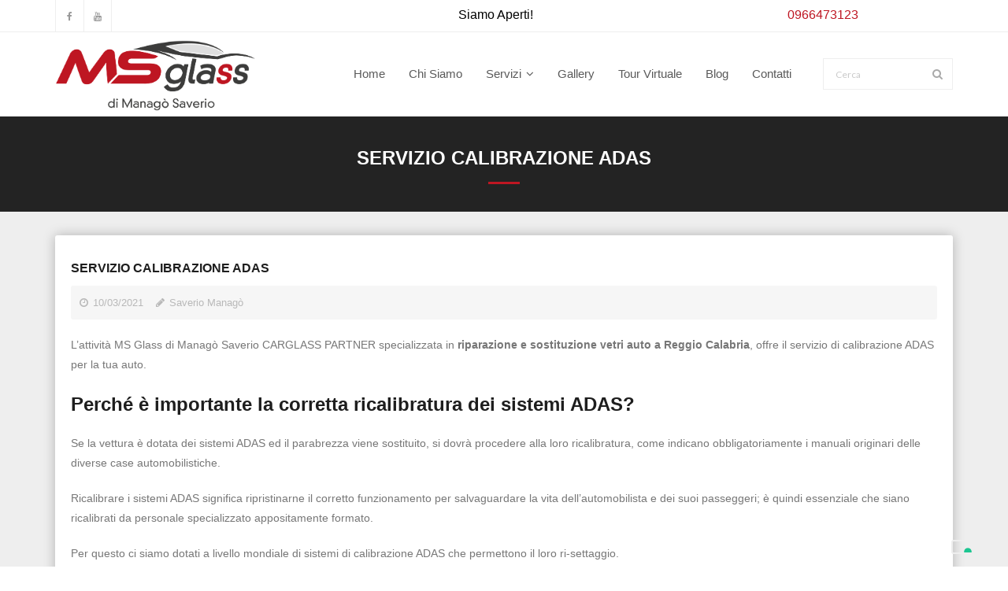

--- FILE ---
content_type: text/html; charset=UTF-8
request_url: https://www.msglass.it/blog/servizio-calibrazione-adas/
body_size: 15966
content:
<!DOCTYPE html>



<html dir="ltr" lang="it-IT" prefix="og: https://ogp.me/ns#">

<head>


<meta charset="UTF-8" />

<meta name="viewport" content="width=device-width" />

<link rel="profile" href="//gmpg.org/xfn/11" />

<link rel="pingback" href="https://www.msglass.it/xmlrpc.php" />



			<script type="text/javascript" class="_iub_cs_skip">
				var _iub = _iub || {};
				_iub.csConfiguration = _iub.csConfiguration || {};
				_iub.csConfiguration.siteId = "3035144";
				_iub.csConfiguration.cookiePolicyId = "12660115";
							</script>
			<script class="_iub_cs_skip" src="https://cs.iubenda.com/autoblocking/3035144.js" fetchpriority="low"></script>
			<title>Servizio calibrazione ADAS - MS Glass di Manago' Saverio</title>

		<!-- All in One SEO 4.9.3 - aioseo.com -->
	<meta name="description" content="L&#039;attività MS Glass di Managò Saverio CARGLASS PARTNER specializzata in riparazione e sostituzione vetri auto a Reggio Calabria, offre il servizio di calibrazione ADAS per la tua auto. Perché è importante la corretta ricalibratura dei sistemi ADAS? Se la vettura è dotata dei sistemi ADAS ed il parabrezza viene sostituito, si dovrà procedere alla loro ricalibratura, come" />
	<meta name="robots" content="max-image-preview:large" />
	<meta name="author" content="Saverio Managò"/>
	<link rel="canonical" href="https://www.msglass.it/blog/servizio-calibrazione-adas/" />
	<meta name="generator" content="All in One SEO (AIOSEO) 4.9.3" />
		<meta property="og:locale" content="it_IT" />
		<meta property="og:site_name" content="MS Glass di Manago&#039; Saverio - Riparazione e Sostituzione Vetri Auto | Carglass Partner" />
		<meta property="og:type" content="article" />
		<meta property="og:title" content="Servizio calibrazione ADAS - MS Glass di Manago&#039; Saverio" />
		<meta property="og:description" content="L&#039;attività MS Glass di Managò Saverio CARGLASS PARTNER specializzata in riparazione e sostituzione vetri auto a Reggio Calabria, offre il servizio di calibrazione ADAS per la tua auto. Perché è importante la corretta ricalibratura dei sistemi ADAS? Se la vettura è dotata dei sistemi ADAS ed il parabrezza viene sostituito, si dovrà procedere alla loro ricalibratura, come" />
		<meta property="og:url" content="https://www.msglass.it/blog/servizio-calibrazione-adas/" />
		<meta property="og:image" content="https://www.msglass.it/wp-content/uploads/2022/06/logo.png" />
		<meta property="og:image:secure_url" content="https://www.msglass.it/wp-content/uploads/2022/06/logo.png" />
		<meta property="article:published_time" content="2021-03-10T16:08:49+00:00" />
		<meta property="article:modified_time" content="2023-03-28T15:09:35+00:00" />
		<meta property="article:publisher" content="https://www.facebook.com/msglass.palmi/" />
		<meta name="twitter:card" content="summary" />
		<meta name="twitter:title" content="Servizio calibrazione ADAS - MS Glass di Manago&#039; Saverio" />
		<meta name="twitter:description" content="L&#039;attività MS Glass di Managò Saverio CARGLASS PARTNER specializzata in riparazione e sostituzione vetri auto a Reggio Calabria, offre il servizio di calibrazione ADAS per la tua auto. Perché è importante la corretta ricalibratura dei sistemi ADAS? Se la vettura è dotata dei sistemi ADAS ed il parabrezza viene sostituito, si dovrà procedere alla loro ricalibratura, come" />
		<meta name="twitter:image" content="https://www.msglass.it/wp-content/uploads/2022/06/logo.png" />
		<script type="application/ld+json" class="aioseo-schema">
			{"@context":"https:\/\/schema.org","@graph":[{"@type":"BlogPosting","@id":"https:\/\/www.msglass.it\/blog\/servizio-calibrazione-adas\/#blogposting","name":"Servizio calibrazione ADAS - MS Glass di Manago' Saverio","headline":"Servizio calibrazione ADAS","author":{"@id":"https:\/\/www.msglass.it\/autore\/msglass\/#author"},"publisher":{"@id":"https:\/\/www.msglass.it\/#organization"},"image":{"@type":"ImageObject","url":"https:\/\/www.msglass.it\/wp-content\/uploads\/2022\/06\/logo.png","@id":"https:\/\/www.msglass.it\/#articleImage","width":1430,"height":505},"datePublished":"2021-03-10T17:08:49+01:00","dateModified":"2023-03-28T17:09:35+02:00","inLanguage":"it-IT","mainEntityOfPage":{"@id":"https:\/\/www.msglass.it\/blog\/servizio-calibrazione-adas\/#webpage"},"isPartOf":{"@id":"https:\/\/www.msglass.it\/blog\/servizio-calibrazione-adas\/#webpage"},"articleSection":"Blog"},{"@type":"BreadcrumbList","@id":"https:\/\/www.msglass.it\/blog\/servizio-calibrazione-adas\/#breadcrumblist","itemListElement":[{"@type":"ListItem","@id":"https:\/\/www.msglass.it#listItem","position":1,"name":"Home","item":"https:\/\/www.msglass.it","nextItem":{"@type":"ListItem","@id":"https:\/\/www.msglass.it\/categoria\/blog\/#listItem","name":"Blog"}},{"@type":"ListItem","@id":"https:\/\/www.msglass.it\/categoria\/blog\/#listItem","position":2,"name":"Blog","item":"https:\/\/www.msglass.it\/categoria\/blog\/","nextItem":{"@type":"ListItem","@id":"https:\/\/www.msglass.it\/blog\/servizio-calibrazione-adas\/#listItem","name":"Servizio calibrazione ADAS"},"previousItem":{"@type":"ListItem","@id":"https:\/\/www.msglass.it#listItem","name":"Home"}},{"@type":"ListItem","@id":"https:\/\/www.msglass.it\/blog\/servizio-calibrazione-adas\/#listItem","position":3,"name":"Servizio calibrazione ADAS","previousItem":{"@type":"ListItem","@id":"https:\/\/www.msglass.it\/categoria\/blog\/#listItem","name":"Blog"}}]},{"@type":"Organization","@id":"https:\/\/www.msglass.it\/#organization","name":"www.msglass.it","description":"Riparazione e Sostituzione Vetri Auto | Carglass Partner","url":"https:\/\/www.msglass.it\/","logo":{"@type":"ImageObject","url":"https:\/\/www.msglass.it\/wp-content\/uploads\/2022\/06\/logo.png","@id":"https:\/\/www.msglass.it\/blog\/servizio-calibrazione-adas\/#organizationLogo","width":1430,"height":505},"image":{"@id":"https:\/\/www.msglass.it\/blog\/servizio-calibrazione-adas\/#organizationLogo"},"sameAs":["https:\/\/www.facebook.com\/msglass.palmi\/","https:\/\/www.instagram.com\/msglass_palmi\/","https:\/\/www.youtube.com\/channel\/UC8YYaSvWHRZLXNFlnDD-DDw?cbrd=1"]},{"@type":"Person","@id":"https:\/\/www.msglass.it\/autore\/msglass\/#author","url":"https:\/\/www.msglass.it\/autore\/msglass\/","name":"Saverio Manag\u00f2","image":{"@type":"ImageObject","@id":"https:\/\/www.msglass.it\/blog\/servizio-calibrazione-adas\/#authorImage","url":"https:\/\/secure.gravatar.com\/avatar\/4f2eb36621972f05a6e0ebb54ce50db1e2377148be025dd5e6b087ab975e7a6c?s=96&d=mm&r=g","width":96,"height":96,"caption":"Saverio Manag\u00f2"}},{"@type":"WebPage","@id":"https:\/\/www.msglass.it\/blog\/servizio-calibrazione-adas\/#webpage","url":"https:\/\/www.msglass.it\/blog\/servizio-calibrazione-adas\/","name":"Servizio calibrazione ADAS - MS Glass di Manago' Saverio","description":"L'attivit\u00e0 MS Glass di Manag\u00f2 Saverio CARGLASS PARTNER specializzata in riparazione e sostituzione vetri auto a Reggio Calabria, offre il servizio di calibrazione ADAS per la tua auto. Perch\u00e9 \u00e8 importante la corretta ricalibratura dei sistemi ADAS? Se la vettura \u00e8 dotata dei sistemi ADAS ed il parabrezza viene sostituito, si dovr\u00e0 procedere alla loro ricalibratura, come","inLanguage":"it-IT","isPartOf":{"@id":"https:\/\/www.msglass.it\/#website"},"breadcrumb":{"@id":"https:\/\/www.msglass.it\/blog\/servizio-calibrazione-adas\/#breadcrumblist"},"author":{"@id":"https:\/\/www.msglass.it\/autore\/msglass\/#author"},"creator":{"@id":"https:\/\/www.msglass.it\/autore\/msglass\/#author"},"datePublished":"2021-03-10T17:08:49+01:00","dateModified":"2023-03-28T17:09:35+02:00"},{"@type":"WebSite","@id":"https:\/\/www.msglass.it\/#website","url":"https:\/\/www.msglass.it\/","name":"MS Glass di Manago' Saverio","description":"Riparazione e Sostituzione Vetri Auto | Carglass Partner","inLanguage":"it-IT","publisher":{"@id":"https:\/\/www.msglass.it\/#organization"}}]}
		</script>
		<!-- All in One SEO -->

<link rel='dns-prefetch' href='//cdn.iubenda.com' />
<link rel='dns-prefetch' href='//cdn.reviewsplugin.com' />
<link rel='dns-prefetch' href='//www.googletagmanager.com' />
<link rel='dns-prefetch' href='//fonts.googleapis.com' />
<link rel="alternate" type="application/rss+xml" title="MS Glass di Manago&#039; Saverio &raquo; Feed" href="https://www.msglass.it/feed/" />
<link rel="alternate" type="application/rss+xml" title="MS Glass di Manago&#039; Saverio &raquo; Feed dei commenti" href="https://www.msglass.it/comments/feed/" />
<link rel="alternate" type="application/rss+xml" title="MS Glass di Manago&#039; Saverio &raquo; Servizio calibrazione ADAS Feed dei commenti" href="https://www.msglass.it/blog/servizio-calibrazione-adas/feed/" />
<link rel="alternate" title="oEmbed (JSON)" type="application/json+oembed" href="https://www.msglass.it/wp-json/oembed/1.0/embed?url=https%3A%2F%2Fwww.msglass.it%2Fblog%2Fservizio-calibrazione-adas%2F" />
<link rel="alternate" title="oEmbed (XML)" type="text/xml+oembed" href="https://www.msglass.it/wp-json/oembed/1.0/embed?url=https%3A%2F%2Fwww.msglass.it%2Fblog%2Fservizio-calibrazione-adas%2F&#038;format=xml" />
<style id='wp-img-auto-sizes-contain-inline-css' type='text/css'>
img:is([sizes=auto i],[sizes^="auto," i]){contain-intrinsic-size:3000px 1500px}
/*# sourceURL=wp-img-auto-sizes-contain-inline-css */
</style>
<style id='wp-emoji-styles-inline-css' type='text/css'>

	img.wp-smiley, img.emoji {
		display: inline !important;
		border: none !important;
		box-shadow: none !important;
		height: 1em !important;
		width: 1em !important;
		margin: 0 0.07em !important;
		vertical-align: -0.1em !important;
		background: none !important;
		padding: 0 !important;
	}
/*# sourceURL=wp-emoji-styles-inline-css */
</style>
<link rel='stylesheet' id='wp-block-library-css' href='https://www.msglass.it/wp-includes/css/dist/block-library/style.min.css?ver=6.9' type='text/css' media='all' />
<style id='classic-theme-styles-inline-css' type='text/css'>
/*! This file is auto-generated */
.wp-block-button__link{color:#fff;background-color:#32373c;border-radius:9999px;box-shadow:none;text-decoration:none;padding:calc(.667em + 2px) calc(1.333em + 2px);font-size:1.125em}.wp-block-file__button{background:#32373c;color:#fff;text-decoration:none}
/*# sourceURL=/wp-includes/css/classic-themes.min.css */
</style>
<link rel='stylesheet' id='aioseo/css/src/vue/standalone/blocks/table-of-contents/global.scss-css' href='https://www.msglass.it/wp-content/plugins/all-in-one-seo-pack/dist/Lite/assets/css/table-of-contents/global.e90f6d47.css?ver=4.9.3' type='text/css' media='all' />
<style id='global-styles-inline-css' type='text/css'>
:root{--wp--preset--aspect-ratio--square: 1;--wp--preset--aspect-ratio--4-3: 4/3;--wp--preset--aspect-ratio--3-4: 3/4;--wp--preset--aspect-ratio--3-2: 3/2;--wp--preset--aspect-ratio--2-3: 2/3;--wp--preset--aspect-ratio--16-9: 16/9;--wp--preset--aspect-ratio--9-16: 9/16;--wp--preset--color--black: #000000;--wp--preset--color--cyan-bluish-gray: #abb8c3;--wp--preset--color--white: #ffffff;--wp--preset--color--pale-pink: #f78da7;--wp--preset--color--vivid-red: #cf2e2e;--wp--preset--color--luminous-vivid-orange: #ff6900;--wp--preset--color--luminous-vivid-amber: #fcb900;--wp--preset--color--light-green-cyan: #7bdcb5;--wp--preset--color--vivid-green-cyan: #00d084;--wp--preset--color--pale-cyan-blue: #8ed1fc;--wp--preset--color--vivid-cyan-blue: #0693e3;--wp--preset--color--vivid-purple: #9b51e0;--wp--preset--gradient--vivid-cyan-blue-to-vivid-purple: linear-gradient(135deg,rgb(6,147,227) 0%,rgb(155,81,224) 100%);--wp--preset--gradient--light-green-cyan-to-vivid-green-cyan: linear-gradient(135deg,rgb(122,220,180) 0%,rgb(0,208,130) 100%);--wp--preset--gradient--luminous-vivid-amber-to-luminous-vivid-orange: linear-gradient(135deg,rgb(252,185,0) 0%,rgb(255,105,0) 100%);--wp--preset--gradient--luminous-vivid-orange-to-vivid-red: linear-gradient(135deg,rgb(255,105,0) 0%,rgb(207,46,46) 100%);--wp--preset--gradient--very-light-gray-to-cyan-bluish-gray: linear-gradient(135deg,rgb(238,238,238) 0%,rgb(169,184,195) 100%);--wp--preset--gradient--cool-to-warm-spectrum: linear-gradient(135deg,rgb(74,234,220) 0%,rgb(151,120,209) 20%,rgb(207,42,186) 40%,rgb(238,44,130) 60%,rgb(251,105,98) 80%,rgb(254,248,76) 100%);--wp--preset--gradient--blush-light-purple: linear-gradient(135deg,rgb(255,206,236) 0%,rgb(152,150,240) 100%);--wp--preset--gradient--blush-bordeaux: linear-gradient(135deg,rgb(254,205,165) 0%,rgb(254,45,45) 50%,rgb(107,0,62) 100%);--wp--preset--gradient--luminous-dusk: linear-gradient(135deg,rgb(255,203,112) 0%,rgb(199,81,192) 50%,rgb(65,88,208) 100%);--wp--preset--gradient--pale-ocean: linear-gradient(135deg,rgb(255,245,203) 0%,rgb(182,227,212) 50%,rgb(51,167,181) 100%);--wp--preset--gradient--electric-grass: linear-gradient(135deg,rgb(202,248,128) 0%,rgb(113,206,126) 100%);--wp--preset--gradient--midnight: linear-gradient(135deg,rgb(2,3,129) 0%,rgb(40,116,252) 100%);--wp--preset--font-size--small: 13px;--wp--preset--font-size--medium: 20px;--wp--preset--font-size--large: 36px;--wp--preset--font-size--x-large: 42px;--wp--preset--spacing--20: 0.44rem;--wp--preset--spacing--30: 0.67rem;--wp--preset--spacing--40: 1rem;--wp--preset--spacing--50: 1.5rem;--wp--preset--spacing--60: 2.25rem;--wp--preset--spacing--70: 3.38rem;--wp--preset--spacing--80: 5.06rem;--wp--preset--shadow--natural: 6px 6px 9px rgba(0, 0, 0, 0.2);--wp--preset--shadow--deep: 12px 12px 50px rgba(0, 0, 0, 0.4);--wp--preset--shadow--sharp: 6px 6px 0px rgba(0, 0, 0, 0.2);--wp--preset--shadow--outlined: 6px 6px 0px -3px rgb(255, 255, 255), 6px 6px rgb(0, 0, 0);--wp--preset--shadow--crisp: 6px 6px 0px rgb(0, 0, 0);}:where(.is-layout-flex){gap: 0.5em;}:where(.is-layout-grid){gap: 0.5em;}body .is-layout-flex{display: flex;}.is-layout-flex{flex-wrap: wrap;align-items: center;}.is-layout-flex > :is(*, div){margin: 0;}body .is-layout-grid{display: grid;}.is-layout-grid > :is(*, div){margin: 0;}:where(.wp-block-columns.is-layout-flex){gap: 2em;}:where(.wp-block-columns.is-layout-grid){gap: 2em;}:where(.wp-block-post-template.is-layout-flex){gap: 1.25em;}:where(.wp-block-post-template.is-layout-grid){gap: 1.25em;}.has-black-color{color: var(--wp--preset--color--black) !important;}.has-cyan-bluish-gray-color{color: var(--wp--preset--color--cyan-bluish-gray) !important;}.has-white-color{color: var(--wp--preset--color--white) !important;}.has-pale-pink-color{color: var(--wp--preset--color--pale-pink) !important;}.has-vivid-red-color{color: var(--wp--preset--color--vivid-red) !important;}.has-luminous-vivid-orange-color{color: var(--wp--preset--color--luminous-vivid-orange) !important;}.has-luminous-vivid-amber-color{color: var(--wp--preset--color--luminous-vivid-amber) !important;}.has-light-green-cyan-color{color: var(--wp--preset--color--light-green-cyan) !important;}.has-vivid-green-cyan-color{color: var(--wp--preset--color--vivid-green-cyan) !important;}.has-pale-cyan-blue-color{color: var(--wp--preset--color--pale-cyan-blue) !important;}.has-vivid-cyan-blue-color{color: var(--wp--preset--color--vivid-cyan-blue) !important;}.has-vivid-purple-color{color: var(--wp--preset--color--vivid-purple) !important;}.has-black-background-color{background-color: var(--wp--preset--color--black) !important;}.has-cyan-bluish-gray-background-color{background-color: var(--wp--preset--color--cyan-bluish-gray) !important;}.has-white-background-color{background-color: var(--wp--preset--color--white) !important;}.has-pale-pink-background-color{background-color: var(--wp--preset--color--pale-pink) !important;}.has-vivid-red-background-color{background-color: var(--wp--preset--color--vivid-red) !important;}.has-luminous-vivid-orange-background-color{background-color: var(--wp--preset--color--luminous-vivid-orange) !important;}.has-luminous-vivid-amber-background-color{background-color: var(--wp--preset--color--luminous-vivid-amber) !important;}.has-light-green-cyan-background-color{background-color: var(--wp--preset--color--light-green-cyan) !important;}.has-vivid-green-cyan-background-color{background-color: var(--wp--preset--color--vivid-green-cyan) !important;}.has-pale-cyan-blue-background-color{background-color: var(--wp--preset--color--pale-cyan-blue) !important;}.has-vivid-cyan-blue-background-color{background-color: var(--wp--preset--color--vivid-cyan-blue) !important;}.has-vivid-purple-background-color{background-color: var(--wp--preset--color--vivid-purple) !important;}.has-black-border-color{border-color: var(--wp--preset--color--black) !important;}.has-cyan-bluish-gray-border-color{border-color: var(--wp--preset--color--cyan-bluish-gray) !important;}.has-white-border-color{border-color: var(--wp--preset--color--white) !important;}.has-pale-pink-border-color{border-color: var(--wp--preset--color--pale-pink) !important;}.has-vivid-red-border-color{border-color: var(--wp--preset--color--vivid-red) !important;}.has-luminous-vivid-orange-border-color{border-color: var(--wp--preset--color--luminous-vivid-orange) !important;}.has-luminous-vivid-amber-border-color{border-color: var(--wp--preset--color--luminous-vivid-amber) !important;}.has-light-green-cyan-border-color{border-color: var(--wp--preset--color--light-green-cyan) !important;}.has-vivid-green-cyan-border-color{border-color: var(--wp--preset--color--vivid-green-cyan) !important;}.has-pale-cyan-blue-border-color{border-color: var(--wp--preset--color--pale-cyan-blue) !important;}.has-vivid-cyan-blue-border-color{border-color: var(--wp--preset--color--vivid-cyan-blue) !important;}.has-vivid-purple-border-color{border-color: var(--wp--preset--color--vivid-purple) !important;}.has-vivid-cyan-blue-to-vivid-purple-gradient-background{background: var(--wp--preset--gradient--vivid-cyan-blue-to-vivid-purple) !important;}.has-light-green-cyan-to-vivid-green-cyan-gradient-background{background: var(--wp--preset--gradient--light-green-cyan-to-vivid-green-cyan) !important;}.has-luminous-vivid-amber-to-luminous-vivid-orange-gradient-background{background: var(--wp--preset--gradient--luminous-vivid-amber-to-luminous-vivid-orange) !important;}.has-luminous-vivid-orange-to-vivid-red-gradient-background{background: var(--wp--preset--gradient--luminous-vivid-orange-to-vivid-red) !important;}.has-very-light-gray-to-cyan-bluish-gray-gradient-background{background: var(--wp--preset--gradient--very-light-gray-to-cyan-bluish-gray) !important;}.has-cool-to-warm-spectrum-gradient-background{background: var(--wp--preset--gradient--cool-to-warm-spectrum) !important;}.has-blush-light-purple-gradient-background{background: var(--wp--preset--gradient--blush-light-purple) !important;}.has-blush-bordeaux-gradient-background{background: var(--wp--preset--gradient--blush-bordeaux) !important;}.has-luminous-dusk-gradient-background{background: var(--wp--preset--gradient--luminous-dusk) !important;}.has-pale-ocean-gradient-background{background: var(--wp--preset--gradient--pale-ocean) !important;}.has-electric-grass-gradient-background{background: var(--wp--preset--gradient--electric-grass) !important;}.has-midnight-gradient-background{background: var(--wp--preset--gradient--midnight) !important;}.has-small-font-size{font-size: var(--wp--preset--font-size--small) !important;}.has-medium-font-size{font-size: var(--wp--preset--font-size--medium) !important;}.has-large-font-size{font-size: var(--wp--preset--font-size--large) !important;}.has-x-large-font-size{font-size: var(--wp--preset--font-size--x-large) !important;}
:where(.wp-block-post-template.is-layout-flex){gap: 1.25em;}:where(.wp-block-post-template.is-layout-grid){gap: 1.25em;}
:where(.wp-block-term-template.is-layout-flex){gap: 1.25em;}:where(.wp-block-term-template.is-layout-grid){gap: 1.25em;}
:where(.wp-block-columns.is-layout-flex){gap: 2em;}:where(.wp-block-columns.is-layout-grid){gap: 2em;}
:root :where(.wp-block-pullquote){font-size: 1.5em;line-height: 1.6;}
/*# sourceURL=global-styles-inline-css */
</style>
<link rel='stylesheet' id='contact-form-7-css' href='https://www.msglass.it/wp-content/plugins/contact-form-7/includes/css/styles.css?ver=6.1.4' type='text/css' media='all' />
<link rel='stylesheet' id='open_wp_css-css' href='https://www.msglass.it/wp-content/plugins/opening-hours/wp/css/css.css?ver=6.9' type='text/css' media='all' />
<link rel='stylesheet' id='grw-public-clean-css-css' href='https://www.msglass.it/wp-content/plugins/widget-google-reviews/assets/src/css/public-clean.css?ver=6.9.2' type='text/css' media='all' />
<link rel='stylesheet' id='rpi-common-css-css' href='https://cdn.reviewsplugin.com/assets/css/common.css?ver=6.9.2' type='text/css' media='all' />
<link rel='stylesheet' id='rpi-lightbox-css-css' href='https://cdn.reviewsplugin.com/assets/css/lightbox.css?ver=6.9.2' type='text/css' media='all' />
<link rel='stylesheet' id='grw-public-main-css-css' href='https://www.msglass.it/wp-content/plugins/widget-google-reviews/assets/src/css/public-main.css?ver=6.9.2' type='text/css' media='all' />
<link rel='stylesheet' id='thinkup-bootstrap-css' href='https://www.msglass.it/wp-content/themes/melos/lib/extentions/bootstrap/css/bootstrap.min.css?ver=2.3.2' type='text/css' media='all' />
<link rel='stylesheet' id='thinkup-style-css' href='https://www.msglass.it/wp-content/themes/melos/style.css?ver=6.9' type='text/css' media='all' />
<link rel='stylesheet' id='melos-thinkup-style-boxed-css' href='https://www.msglass.it/wp-content/themes/melos-boxed/style.css?ver=1.0.11' type='text/css' media='all' />
<link rel='stylesheet' id='thinkup-google-fonts-css' href='//fonts.googleapis.com/css?family=Lato%3A300%2C400%2C600%2C700&#038;subset=latin%2Clatin-ext' type='text/css' media='all' />
<link rel='stylesheet' id='prettyPhoto-css' href='https://www.msglass.it/wp-content/themes/melos/lib/extentions/prettyPhoto/css/prettyPhoto.css?ver=3.1.6' type='text/css' media='all' />
<link rel='stylesheet' id='dashicons-css' href='https://www.msglass.it/wp-includes/css/dashicons.min.css?ver=6.9' type='text/css' media='all' />
<link rel='stylesheet' id='font-awesome-css' href='https://www.msglass.it/wp-content/plugins/elementor/assets/lib/font-awesome/css/font-awesome.min.css?ver=4.7.0' type='text/css' media='all' />
<link rel='stylesheet' id='thinkup-shortcodes-css' href='https://www.msglass.it/wp-content/themes/melos/styles/style-shortcodes.css?ver=1.6.0' type='text/css' media='all' />
<link rel='stylesheet' id='thinkup-responsive-css' href='https://www.msglass.it/wp-content/themes/melos/styles/style-responsive.css?ver=1.6.0' type='text/css' media='all' />
<!--n2css--><!--n2js-->
<script  type="text/javascript" class=" _iub_cs_skip" type="text/javascript" id="iubenda-head-inline-scripts-0">
/* <![CDATA[ */
            var _iub = _iub || [];
            _iub.csConfiguration ={"floatingPreferencesButtonDisplay":"bottom-right","lang":"it","siteId":"3035144","cookiePolicyId":"12660115","whitelabel":false,"banner":{"closeButtonDisplay":false,"listPurposes":true,"explicitWithdrawal":true,"rejectButtonDisplay":true,"acceptButtonDisplay":true,"customizeButtonDisplay":true,"closeButtonRejects":true,"position":"float-top-center","style":"light","textColor":"#000000","backgroundColor":"#FFFFFF","customizeButtonCaptionColor":"#4D4D4D","customizeButtonColor":"#DADADA"},"perPurposeConsent":true,"googleAdditionalConsentMode":true,"enableTcf":true,"tcfPurposes":{"1":true,"2":"consent_only","3":"consent_only","4":"consent_only","5":"consent_only","6":"consent_only","7":"consent_only","8":"consent_only","9":"consent_only","10":"consent_only"}}; 
//# sourceURL=iubenda-head-inline-scripts-0
/* ]]> */
</script>
<script  type="text/javascript" class=" _iub_cs_skip" type="text/javascript" src="//cdn.iubenda.com/cs/tcf/stub-v2.js?ver=3.12.5" id="iubenda-head-scripts-0-js"></script>
<script  type="text/javascript" class=" _iub_cs_skip" type="text/javascript" src="//cdn.iubenda.com/cs/tcf/safe-tcf-v2.js?ver=3.12.5" id="iubenda-head-scripts-1-js"></script>
<script  type="text/javascript" charset="UTF-8" async="" class=" _iub_cs_skip" type="text/javascript" src="//cdn.iubenda.com/cs/iubenda_cs.js?ver=3.12.5" id="iubenda-head-scripts-2-js"></script>
<script type="text/javascript" src="https://www.msglass.it/wp-includes/js/jquery/jquery.min.js?ver=3.7.1" id="jquery-core-js"></script>
<script type="text/javascript" src="https://www.msglass.it/wp-includes/js/jquery/jquery-migrate.min.js?ver=3.4.1" id="jquery-migrate-js"></script>
<script type="text/javascript" id="open_wp_js-js-extra">
/* <![CDATA[ */
var we_are_open_wp_ajax = {"url":"https://www.msglass.it/wp-admin/admin-ajax.php","action":"we_are_open_wp_ajax"};
//# sourceURL=open_wp_js-js-extra
/* ]]> */
</script>
<script type="text/javascript" src="https://www.msglass.it/wp-content/plugins/opening-hours/wp/js/js.js?ver=6.9" id="open_wp_js-js"></script>
<script type="text/javascript" src="https://cdn.reviewsplugin.com/assets/js/time.js?ver=6.9.2" id="rpi-time-js-js"></script>
<script type="text/javascript" src="https://cdn.reviewsplugin.com/assets/js/utils.js?ver=6.9.2" id="rpi-utils-js-js"></script>
<script type="text/javascript" src="https://cdn.reviewsplugin.com/assets/js/column.js?ver=6.9.2" id="rpi-column-js-js"></script>
<script type="text/javascript" src="https://cdn.reviewsplugin.com/assets/js/common.js?ver=6.9.2" id="rpi-common-js-js"></script>
<script type="text/javascript" src="https://cdn.reviewsplugin.com/assets/js/media.js?ver=6.9.2" id="rpi-media-js-js"></script>
<script type="text/javascript" src="https://cdn.reviewsplugin.com/assets/js/slider.js?ver=6.9.2" id="rpi-slider-js-js"></script>
<script type="text/javascript" defer="defer" src="https://www.msglass.it/wp-content/plugins/widget-google-reviews/assets/src/js/public-main.js?ver=6.9.2" id="grw-public-main-js-js"></script>

<!-- Snippet del tag Google (gtag.js) aggiunto da Site Kit -->
<!-- Snippet Google Analytics aggiunto da Site Kit -->
<script type="text/javascript" src="https://www.googletagmanager.com/gtag/js?id=G-WVCM8ENHQH" id="google_gtagjs-js" async></script>
<script type="text/javascript" id="google_gtagjs-js-after">
/* <![CDATA[ */
window.dataLayer = window.dataLayer || [];function gtag(){dataLayer.push(arguments);}
gtag("set","linker",{"domains":["www.msglass.it"]});
gtag("js", new Date());
gtag("set", "developer_id.dZTNiMT", true);
gtag("config", "G-WVCM8ENHQH");
//# sourceURL=google_gtagjs-js-after
/* ]]> */
</script>
<link rel="https://api.w.org/" href="https://www.msglass.it/wp-json/" /><link rel="alternate" title="JSON" type="application/json" href="https://www.msglass.it/wp-json/wp/v2/posts/1762" /><link rel="EditURI" type="application/rsd+xml" title="RSD" href="https://www.msglass.it/xmlrpc.php?rsd" />
<meta name="generator" content="WordPress 6.9" />
<link rel='shortlink' href='https://www.msglass.it/?p=1762' />
<meta name="generator" content="Site Kit by Google 1.170.0" /><meta name="generator" content="Elementor 3.34.1; settings: css_print_method-external, google_font-enabled, font_display-auto">
			<style>
				.e-con.e-parent:nth-of-type(n+4):not(.e-lazyloaded):not(.e-no-lazyload),
				.e-con.e-parent:nth-of-type(n+4):not(.e-lazyloaded):not(.e-no-lazyload) * {
					background-image: none !important;
				}
				@media screen and (max-height: 1024px) {
					.e-con.e-parent:nth-of-type(n+3):not(.e-lazyloaded):not(.e-no-lazyload),
					.e-con.e-parent:nth-of-type(n+3):not(.e-lazyloaded):not(.e-no-lazyload) * {
						background-image: none !important;
					}
				}
				@media screen and (max-height: 640px) {
					.e-con.e-parent:nth-of-type(n+2):not(.e-lazyloaded):not(.e-no-lazyload),
					.e-con.e-parent:nth-of-type(n+2):not(.e-lazyloaded):not(.e-no-lazyload) * {
						background-image: none !important;
					}
				}
			</style>
			
<!-- Snippet Google Tag Manager aggiunto da Site Kit -->
<script type="text/javascript">
/* <![CDATA[ */

			( function( w, d, s, l, i ) {
				w[l] = w[l] || [];
				w[l].push( {'gtm.start': new Date().getTime(), event: 'gtm.js'} );
				var f = d.getElementsByTagName( s )[0],
					j = d.createElement( s ), dl = l != 'dataLayer' ? '&l=' + l : '';
				j.async = true;
				j.src = 'https://www.googletagmanager.com/gtm.js?id=' + i + dl;
				f.parentNode.insertBefore( j, f );
			} )( window, document, 'script', 'dataLayer', 'GTM-KMRD9F6' );
			
/* ]]> */
</script>

<!-- Termina lo snippet Google Tag Manager aggiunto da Site Kit -->
<link rel="icon" href="https://www.msglass.it/wp-content/uploads/2022/09/MS-Glass-Carglass-Partner-favicon-105x105.png" sizes="32x32" />
<link rel="icon" href="https://www.msglass.it/wp-content/uploads/2022/09/MS-Glass-Carglass-Partner-favicon.png" sizes="192x192" />
<link rel="apple-touch-icon" href="https://www.msglass.it/wp-content/uploads/2022/09/MS-Glass-Carglass-Partner-favicon.png" />
<meta name="msapplication-TileImage" content="https://www.msglass.it/wp-content/uploads/2022/09/MS-Glass-Carglass-Partner-favicon.png" />
<style id="yellow-pencil">
/*
	The following CSS codes are created by the YellowPencil plugin.
	https://yellowpencil.waspthemes.com/
*/
#logo .custom-logo-link img{max-height:90px;}#header-links-inner .menu a{font-size:15px !important;line-height:4em;}#pre-header-core .open-text span{position:relative;left:318px;}#pre-header-core p{margin-top:0px;}.twitter a i{-webkit-transform:translatex(0px) translatey(0px);-ms-transform:translatex(0px) translatey(0px);transform:translatex(0px) translatey(0px);}div:nth-child(86) > div:nth-child(1){top:1147px;}body{margin-left:0px;margin-right:0px;margin-top:0px;margin-bottom:0px;}@media (max-width:2522px){div:nth-child(86) > div:nth-child(1){top:1125px;}}@media (max-width:2347px){#pre-header-core .open-text span{position:relative;left:319px;}}@media (max-width:1439px){#pre-header-core .open-text span{position:relative;left:319px;}#pre-header{-webkit-transform:translatex(0px) translatey(0px);-ms-transform:translatex(0px) translatey(0px);transform:translatex(0px) translatey(0px);}#content{-webkit-transform:translatex(0px) translatey(0px);-ms-transform:translatex(0px) translatey(0px);transform:translatex(0px) translatey(0px);}#body-core footer #footer #footer-core .widget-area .widget p{width:107% !important;}}@media (max-width:1140px){#pre-header-core .open-text span{left:305px;}#footer-core .widget-area:nth-child(3){width:379px !important;left:-16px;left:-16px;left:-16px;left:-16px;left:-16px;left:-16px;left:-16px;left:-16px;left:-16px;left:-16px;}}@media (max-width:1085px){#pre-header-core .open-text span{left:274px;}#footer-core .widget-area:nth-child(3){width:322px !important;margin-right:18px !important;}}@media (max-width:1023px){#pre-header-core .open-text span{left:245px;}}@media (max-width:967px){#pre-header-core .open-text span{left:219px;}}@media (max-width:959px){#content{padding-left:0px;padding-right:0px;padding-top:0px;padding-bottom:0px;}}@media (max-width:900px){#pre-header-core .open-text span{left:183px;}}@media (max-width:881px){#pre-header-core .open-text span{left:146px;}#content{-webkit-transform:translatex(0px) translatey(0px);-ms-transform:translatex(0px) translatey(0px);transform:translatex(0px) translatey(0px);}#footer-core .widget-area:nth-child(3){width:300px !important;margin-right:3px !important;}}@media (max-width:790px){#footer-core .widget-area:nth-child(3){margin-right:0px !important;}}@media (max-width:782px){#pre-header-core .open-text span{left:124px;}#footer-core .widget-area:nth-child(3){width:278px !important;margin-right:18px;}}@media (max-width:767px){#pre-header-core .open-text span{left:111px;}#footer-core .widget-area:nth-child(3){width:272px !important;}body{padding-left:0px;padding-right:0px;}}@media (max-width:740px){#footer-core .widget-area:nth-child(3){margin-right:1px !important;}}@media (max-width:715px){#footer-core .widget-area:nth-child(3){width:272px !important;}}@media (max-width:712px){#pre-header-core .open-text span{left:90px;}#footer-core .widget-area:nth-child(3){width:252px !important;margin-right:10px !important;}}@media (max-width:685px){#pre-header-core .open-text span{left:55px;}#footer-core .widget-area:nth-child(3){padding-right:0px;margin-right:0px !important;width:225px !important;left:-21px;}}@media (max-width:600px){#body-core header #site-header #pre-header div #pre-header-core .open-text span{right:auto !important;}#pre-header-core .open-text span{left:38px;}#CybotCookiebotDialog{width:497px !important;}#footer-core .widget-area:nth-child(3){margin-right:0px !important;width:220px !important;left:-33px;}}@media (max-width:568px){#pre-header-core .open-text orario{display:none;}#pre-header-core .open-text span{left:0px;}#CybotCookiebotDialog{width:480px !important;height:840px !important;}#footer-core .widget-area:nth-child(3){left:81px;width:366px !important;}.wp-block-group .wp-block-columns .wp-block-column{text-align:center;}#body-core footer #footer #footer-core .widget-area .widget p{width:100% !important;}}@media (max-width:479px){#CybotCookiebotDialog{width:454px !important;}#footer-core .widget-area:nth-child(3){left:37px;width:399px !important;padding-left:2px;}}@media (max-width:460px){#CybotCookiebotDialog{width:400px !important;}#footer-core .widget-area:nth-child(3){width:262px !important;margin-right:0px;-webkit-transform:translatex(0px) translatey(0px);-ms-transform:translatex(0px) translatey(0px);transform:translatex(0px) translatey(0px);padding-left:26px;padding-right:12px;left:5px;}#footer-core .widget-area .widget{text-align: center;}}@media (max-width:320px){#CybotCookiebotDialog{width:283px !important;}@media (max-width:1140px){#footer-core .widget-area.nth-child.3.width:379px !important;}#footer-core .widget-area:nth-child(3){left:-16px;}}@media (min-width:569px){#footer-core .widget-area:nth-child(3){margin-right:0px;width:412px;}}
</style>
</head>



<body class="wp-singular post-template-default single single-post postid-1762 single-format-standard wp-custom-logo wp-theme-melos wp-child-theme-melos-boxed non-logged-in layout-sidebar-none layout-responsive pre-header-style1 header-style1 scrollup-on elementor-default elementor-kit-16">

		<!-- Snippet Google Tag Manager (noscript) aggiunto da Site Kit -->
		<noscript>
			<iframe src="https://www.googletagmanager.com/ns.html?id=GTM-KMRD9F6" height="0" width="0" style="display:none;visibility:hidden"></iframe>
		</noscript>
		<!-- Termina lo snippet Google Tag Manager (noscript) aggiunto da Site Kit -->
		
<div id="body-core" class="hfeed site">



	<a class="skip-link screen-reader-text" href="#content">Salta al contenuto</a>

	<!-- .skip-link -->



	<header>

	<div id="site-header">



		
	

		<div id="pre-header">

		<div class="wrap-safari">

		<div id="pre-header-core" class="main-navigation">

  

			<div id="pre-header-social"><ul><li class="social facebook"><a href="https://www.facebook.com/msglass.palmi/" data-tip="bottom" data-original-title="Facebook" target="_blank"><i class="fa fa-facebook"></i></a></li><li class="social youtube"><a href="https://www.youtube.com/channel/UC8YYaSvWHRZLXNFlnDD-DDw" data-tip="bottom" data-original-title="YouTube" target="_blank"><i class="fa fa-youtube"></i></a></li></ul></div>


			


						<p style="	margin-bottom:0px;	min-height:40px;	line-height:2.4em; text-align:center; direction:ltr; font-size:16px; color:#000000; font-style:normal; !important;" class="open-text"><orario>Siamo Aperti!</orario> <span><a href="tel:0966473123">0966473123</a></span> </p>


		</div>

		</div>

		</div>

		<!-- #pre-header -->



		
		<div id="header">

		<div id="header-core">



			


			<div id="logo">

			<a href="https://www.msglass.it/" class="custom-logo-link" rel="home"><img fetchpriority="high" width="1430" height="505" src="https://www.msglass.it/wp-content/uploads/2022/06/logo.png" class="custom-logo" alt="MS Glass di Manago&#8217; Saverio" decoding="async" srcset="https://www.msglass.it/wp-content/uploads/2022/06/logo.png 1430w, https://www.msglass.it/wp-content/uploads/2022/06/logo-300x106.png 300w, https://www.msglass.it/wp-content/uploads/2022/06/logo-1024x362.png 1024w, https://www.msglass.it/wp-content/uploads/2022/06/logo-768x271.png 768w" sizes="(max-width: 1430px) 100vw, 1430px" /></a>
			</div>



			


			<div id="header-links" class="main-navigation">

			<div id="header-links-inner" class="header-links">



				<ul id="menu-menu" class="menu"><li id="menu-item-949" class="menu-item menu-item-type-post_type menu-item-object-page menu-item-home"><a href="https://www.msglass.it/"><span>Home</span></a></li>
<li id="menu-item-933" class="menu-item menu-item-type-post_type menu-item-object-page"><a href="https://www.msglass.it/chi-siamo/"><span>Chi Siamo</span></a></li>
<li id="menu-item-937" class="menu-item menu-item-type-post_type menu-item-object-page menu-item-has-children"><a href="https://www.msglass.it/servizi/"><span>Servizi</span></a>
<ul class="sub-menu">
	<li id="menu-item-945" class="menu-item menu-item-type-post_type menu-item-object-page"><a href="https://www.msglass.it/servizi/riparazione-e-sostituzione-vetri/">Riparazione e Sostituzione Vetri</a></li>
	<li id="menu-item-943" class="menu-item menu-item-type-post_type menu-item-object-page"><a href="https://www.msglass.it/servizi/gpl-e-metano/">GPL e Metano</a></li>
	<li id="menu-item-944" class="menu-item menu-item-type-post_type menu-item-object-page"><a href="https://www.msglass.it/servizi/freni-e-frizioni/">Freni e Frizioni</a></li>
	<li id="menu-item-942" class="menu-item menu-item-type-post_type menu-item-object-page"><a href="https://www.msglass.it/servizi/manutenzione-e-tagliandi/">Manutenzione e Tagliandi</a></li>
	<li id="menu-item-940" class="menu-item menu-item-type-post_type menu-item-object-page"><a href="https://www.msglass.it/servizi/ricarica-aria-climatizzata/">Ricarica Aria Climatizzata</a></li>
	<li id="menu-item-941" class="menu-item menu-item-type-post_type menu-item-object-page"><a href="https://www.msglass.it/servizi/lucidatura-fari/">Lucidatura Fari</a></li>
	<li id="menu-item-939" class="menu-item menu-item-type-post_type menu-item-object-page"><a href="https://www.msglass.it/servizi/ricalibrazione-adas/">Ricalibrazione ADAS</a></li>
	<li id="menu-item-938" class="menu-item menu-item-type-post_type menu-item-object-page"><a href="https://www.msglass.it/servizi/dispositivi-per-disabili/">Dispositivi per Disabili</a></li>
</ul>
</li>
<li id="menu-item-948" class="menu-item menu-item-type-post_type menu-item-object-page"><a href="https://www.msglass.it/gallery/"><span>Gallery</span></a></li>
<li id="menu-item-947" class="menu-item menu-item-type-post_type menu-item-object-page"><a href="https://www.msglass.it/tour-virtuale/"><span>Tour Virtuale</span></a></li>
<li id="menu-item-936" class="menu-item menu-item-type-post_type menu-item-object-page current_page_parent"><a href="https://www.msglass.it/blog/"><span>Blog</span></a></li>
<li id="menu-item-946" class="menu-item menu-item-type-post_type menu-item-object-page"><a href="https://www.msglass.it/contatti/"><span>Contatti</span></a></li>
</ul>
				

				<div id="header-search"><a><div class="fa fa-search"></div></a>	<form method="get" class="searchform" action="https://www.msglass.it/" role="search">
		<input type="text" class="search" name="s" value="" placeholder="Cerca" />
		<input type="submit" class="searchsubmit" name="submit" value="Cerca" />
	</form></div>


			</div>

			</div>

			<!-- #header-links .main-navigation -->

 	

			<div id="header-nav"><a class="btn-navbar collapsed" data-toggle="collapse" data-target=".nav-collapse" tabindex="0"><span class="icon-bar"></span><span class="icon-bar"></span><span class="icon-bar"></span></a></div>


		</div>

		</div>

		<!-- #header -->




		<div id="header-responsive"><div id="header-responsive-inner" class="responsive-links nav-collapse collapse"><ul id="menu-menu-1" class=""><li id="res-menu-item-949" class="menu-item menu-item-type-post_type menu-item-object-page menu-item-home"><a href="https://www.msglass.it/"><span>Home</span></a></li>
<li id="res-menu-item-933" class="menu-item menu-item-type-post_type menu-item-object-page"><a href="https://www.msglass.it/chi-siamo/"><span>Chi Siamo</span></a></li>
<li id="res-menu-item-937" class="menu-item menu-item-type-post_type menu-item-object-page menu-item-has-children"><a href="https://www.msglass.it/servizi/"><span>Servizi</span></a>
<ul class="sub-menu">
	<li id="res-menu-item-945" class="menu-item menu-item-type-post_type menu-item-object-page"><a href="https://www.msglass.it/servizi/riparazione-e-sostituzione-vetri/">&#45; Riparazione e Sostituzione Vetri</a></li>
	<li id="res-menu-item-943" class="menu-item menu-item-type-post_type menu-item-object-page"><a href="https://www.msglass.it/servizi/gpl-e-metano/">&#45; GPL e Metano</a></li>
	<li id="res-menu-item-944" class="menu-item menu-item-type-post_type menu-item-object-page"><a href="https://www.msglass.it/servizi/freni-e-frizioni/">&#45; Freni e Frizioni</a></li>
	<li id="res-menu-item-942" class="menu-item menu-item-type-post_type menu-item-object-page"><a href="https://www.msglass.it/servizi/manutenzione-e-tagliandi/">&#45; Manutenzione e Tagliandi</a></li>
	<li id="res-menu-item-940" class="menu-item menu-item-type-post_type menu-item-object-page"><a href="https://www.msglass.it/servizi/ricarica-aria-climatizzata/">&#45; Ricarica Aria Climatizzata</a></li>
	<li id="res-menu-item-941" class="menu-item menu-item-type-post_type menu-item-object-page"><a href="https://www.msglass.it/servizi/lucidatura-fari/">&#45; Lucidatura Fari</a></li>
	<li id="res-menu-item-939" class="menu-item menu-item-type-post_type menu-item-object-page"><a href="https://www.msglass.it/servizi/ricalibrazione-adas/">&#45; Ricalibrazione ADAS</a></li>
	<li id="res-menu-item-938" class="menu-item menu-item-type-post_type menu-item-object-page"><a href="https://www.msglass.it/servizi/dispositivi-per-disabili/">&#45; Dispositivi per Disabili</a></li>
</ul>
</li>
<li id="res-menu-item-948" class="menu-item menu-item-type-post_type menu-item-object-page"><a href="https://www.msglass.it/gallery/"><span>Gallery</span></a></li>
<li id="res-menu-item-947" class="menu-item menu-item-type-post_type menu-item-object-page"><a href="https://www.msglass.it/tour-virtuale/"><span>Tour Virtuale</span></a></li>
<li id="res-menu-item-936" class="menu-item menu-item-type-post_type menu-item-object-page current_page_parent"><a href="https://www.msglass.it/blog/"><span>Blog</span></a></li>
<li id="res-menu-item-946" class="menu-item menu-item-type-post_type menu-item-object-page"><a href="https://www.msglass.it/contatti/"><span>Contatti</span></a></li>
</ul></div></div>


		


		<div id="intro" class="option1"><div class="wrap-safari"><div id="intro-core"><h1 class="page-title"><span>Servizio calibrazione ADAS</span></h1></div></div></div>


		


		


		


	</div>





	</header>

	<!-- header -->



	
	


	<div id="content">

	<div id="content-core">



		<div id="main">

		<div id="main-core">
			
				
		<article id="post-1762" class="post-1762 post type-post status-publish format-standard hentry category-blog format-nomedia">

				<header class="entry-header"><h3 class="post-title">Servizio calibrazione ADAS</h3><div class="entry-meta"><span class="date"><a href="https://www.msglass.it/blog/servizio-calibrazione-adas/" title="Servizio calibrazione ADAS"><time datetime="2021-03-10T17:08:49+01:00"><span class="date-month">10/03/2021</span></time></a></span><span class="author"><a href="https://www.msglass.it/autore/msglass/" title="Visualizza tutti i post di Saverio Managò" rel="author">Saverio Managò</a></span></div><div class="clearboth"></div></header><!-- .entry-header -->
		<div class="entry-content">
			
<p>L&#8217;attività MS Glass di Managò Saverio CARGLASS PARTNER specializzata in <strong>riparazione e sostituzione vetri auto a Reggio Calabria</strong>, offre il servizio di calibrazione ADAS per la tua auto.</p>



<h2 class="wp-block-heading">Perché è importante la corretta ricalibratura dei sistemi ADAS?</h2>



<p>Se la vettura è dotata dei sistemi ADAS ed il parabrezza viene sostituito, si dovrà procedere alla loro ricalibratura, come indicano obbligatoriamente i manuali originari delle diverse case automobilistiche.</p>



<p>Ricalibrare i sistemi ADAS significa ripristinarne il corretto funzionamento per salvaguardare la vita dell’automobilista e dei suoi passeggeri; è quindi essenziale che siano ricalibrati da personale specializzato appositamente formato.</p>



<p>Per questo ci siamo&nbsp;dotati&nbsp;a&nbsp;livello mondiale di sistemi di calibrazione ADAS che permettono il loro ri-settaggio.</p>



<p><a href="https://www.carglass.it/vetri/specialisti-del-settore/adas-calibrazione-sistemi-di-assistenza-alla-guida" target="_blank" rel="noreferrer noopener">Clicca qui</a>&nbsp;per maggiori informazioni in merito alla Calibrazione dei sistemi ADAS</p>
					</div><!-- .entry-content -->

		</article>

		<div class="clearboth"></div>
				
					<nav role="navigation" id="nav-below">
	
		<div class="nav-previous"><a href="https://www.msglass.it/blog/trattamento-anti-pioggia/" rel="prev"><span class="meta-icon"><i class="fa fa-angle-left fa-lg"></i></span><span class="meta-nav">Precedente</span></a></div>		<div class="nav-next"><a href="https://www.msglass.it/blog/sostituzione-bombole-a-gpl-e-metano/" rel="next"><span class="meta-nav">Successivo</span><span class="meta-icon"><i class="fa fa-angle-right fa-lg"></i></span></a></div>
	
	</nav><!-- #nav-below -->
	
				

	<div id="comments">
	<div id="comments-core" class="comments-area">

	
	
		<div id="respond" class="comment-respond">
		<h3 id="reply-title" class="comment-reply-title">Lascia un commento <small><a rel="nofollow" id="cancel-comment-reply-link" class="themebutton" href="/blog/servizio-calibrazione-adas/#respond" style="display:none;">Annulla risposta</a></small></h3><form action="https://www.msglass.it/wp-comments-post.php" method="post" id="commentform" class="comment-form"><p class="comment-notes"><span id="email-notes">Il tuo indirizzo email non sarà pubblicato.</span> <span class="required-field-message">I campi obbligatori sono contrassegnati <span class="required">*</span></span></p><p class="comment-form-comment"><textarea id="comment" name="comment" placeholder="Il tuo messaggio" cols="45" rows="8" aria-required="true"></textarea></p><p class="comment-form-author one_third"><input id="author" name="author" placeholder="Il tuo nome (richiesto)" type="text" value="" size="30" aria-required='true' /></p>
<p class="comment-form-email one_third"><input id="email" name="email" placeholder="La tua email (richiesto)" type="text" value="" size="30" aria-required='true' /></p>
<p class="comment-form-url one_third last"><input id="url" name="url" placeholder="Il tuo sito web" type="text" value="" size="30" /></p>
<p class="comment-form-cookies-consent"><input id="wp-comment-cookies-consent" name="wp-comment-cookies-consent" type="checkbox" value="yes" /> <label for="wp-comment-cookies-consent">Salva il mio nome, email e sito web in questo browser per la prossima volta che commento.</label></p>
<p class="form-submit"><input name="submit" type="submit" id="submit" class="submit" value="Invia ora" /> <input type='hidden' name='comment_post_ID' value='1762' id='comment_post_ID' />
<input type='hidden' name='comment_parent' id='comment_parent' value='0' />
</p></form>	</div><!-- #respond -->
	</div>
</div><div class="clearboth"></div><!-- #comments .comments-area -->
			

		</div><!-- #main-core -->
		</div><!-- #main -->
			</div>
	</div><!-- #content -->

	<footer>
		<div id="footer"><div id="footer-core" class="option18"><div id="footer-col1" class="widget-area"><aside class="widget widget_block widget_media_image">
<figure class="wp-block-image size-large is-resized"><img decoding="async" width="1024" height="362" src="https://www.msglass.it/wp-content/uploads/2022/06/logo_traccia-1024x362.png" alt="" class="wp-image-20" style="width:115px" srcset="https://www.msglass.it/wp-content/uploads/2022/06/logo_traccia-1024x362.png 1024w, https://www.msglass.it/wp-content/uploads/2022/06/logo_traccia-300x106.png 300w, https://www.msglass.it/wp-content/uploads/2022/06/logo_traccia-768x271.png 768w, https://www.msglass.it/wp-content/uploads/2022/06/logo_traccia.png 1430w" sizes="(max-width: 1024px) 100vw, 1024px" /></figure>
</aside><aside class="widget widget_block">
<div class="wp-block-group has-black-color has-text-color"><div class="wp-block-group__inner-container is-layout-flow wp-block-group-is-layout-flow">
<div class="wp-block-columns is-layout-flex wp-container-core-columns-is-layout-9d6595d7 wp-block-columns-is-layout-flex">
<div class="wp-block-column is-layout-flow wp-block-column-is-layout-flow" style="flex-basis:100%">
<p>MS Glass di Managò Saverio</p>



<p><a href="https://goo.gl/maps/gAevehnyzUTbsLxB8" target="_blank" rel="noreferrer noopener">Contrada Cisterna S.S. 18<br>Palmi, RC 89015</a></p>



<p>P.IVA 02366070809</p>
</div>
</div>
</div></div>
</aside></div><div id="footer-col2" class="widget-area"><aside class="widget widget_block"><p align="center">Reparto<strong> Carglass</strong><br><a href="tel:0966473123">0966473123</a> - <a href="tel:3349815909">3349815909</a><br><a href="mailto:info@msglass.it">info@msglass.it</a></p>

<p align="center">Reparto<strong> Autofficina</strong><br><a href="tel:0966479023">0966479023</a> - <a href="tel:3394762734">3394762734</a><br><a href="mailto:officina@msglass.it">officina@msglass.it</a></p></aside><aside class="widget widget_block widget_text">
<p class="has-text-align-center"></p>
</aside></div><div id="footer-col3" class="widget-area"><aside class="widget widget_block"><p>        <div class="wp-gr wpac wp-dark" data-id="956" data-layout="slider" data-exec="false" data-options='{&quot;text_size&quot;:&quot;&quot;,&quot;trans&quot;:{&quot;read more&quot;:&quot;leggi di pi\u00f9&quot;}}'><svg xmlns="http://www.w3.org/2000/svg" style="display:none!important"><symbol id="grw-star" viewBox="0 0 1792 1792"><path d="M1728 647q0 22-26 48l-363 354 86 500q1 7 1 20 0 21-10.5 35.5t-30.5 14.5q-19 0-40-12l-449-236-449 236q-22 12-40 12-21 0-31.5-14.5t-10.5-35.5q0-6 2-20l86-500-364-354q-25-27-25-48 0-37 56-46l502-73 225-455q19-41 49-41t49 41l225 455 502 73q56 9 56 46z"></path></symbol><symbol id="grw-star-h" viewBox="0 0 1792 1792"><path d="M1250 957l257-250-356-52-66-10-30-60-159-322v963l59 31 318 168-60-355-12-66zm452-262l-363 354 86 500q5 33-6 51.5t-34 18.5q-17 0-40-12l-449-236-449 236q-23 12-40 12-23 0-34-18.5t-6-51.5l86-500-364-354q-32-32-23-59.5t54-34.5l502-73 225-455q20-41 49-41 28 0 49 41l225 455 502 73q45 7 54 34.5t-24 59.5z"></path></symbol><symbol id="grw-star-o" viewBox="0 0 1792 1792"><path d="M1201 1004l306-297-422-62-189-382-189 382-422 62 306 297-73 421 378-199 377 199zm527-357q0 22-26 48l-363 354 86 500q1 7 1 20 0 50-41 50-19 0-40-12l-449-236-449 236q-22 12-40 12-21 0-31.5-14.5t-10.5-35.5q0-6 2-20l86-500-364-354q-25-27-25-48 0-37 56-46l502-73 225-455q19-41 49-41t49 41l225 455 502 73q56 9 56 46z" fill="#ccc"></path></symbol><symbol id="grw-tripadvisor" viewBox="0 0 713.496 713.496"><g><circle fill="#34E0A1" cx="356.749" cy="356.748" r="356.748"/><path d="M577.095,287.152l43.049-46.836h-95.465c-47.792-32.646-105.51-51.659-167.931-51.659   c-62.342,0-119.899,19.054-167.612,51.659H93.432l43.049,46.836c-26.387,24.075-42.929,58.754-42.929,97.259   c0,72.665,58.914,131.578,131.579,131.578c34.519,0,65.968-13.313,89.446-35.077l42.172,45.919l42.172-45.879   c23.478,21.764,54.887,35.037,89.406,35.037c72.665,0,131.658-58.913,131.658-131.578   C620.024,345.866,603.483,311.188,577.095,287.152z M225.17,473.458c-49.188,0-89.047-39.859-89.047-89.047   s39.86-89.048,89.047-89.048c49.187,0,89.047,39.86,89.047,89.048S274.357,473.458,225.17,473.458z M356.788,381.82   c0-58.595-42.61-108.898-98.853-130.383c30.413-12.716,63.776-19.771,98.813-19.771s68.439,7.055,98.853,19.771   C399.399,272.962,356.788,323.226,356.788,381.82z M488.367,473.458c-49.188,0-89.048-39.859-89.048-89.047   s39.86-89.048,89.048-89.048s89.047,39.86,89.047,89.048S537.554,473.458,488.367,473.458z M488.367,337.694   c-25.79,0-46.677,20.887-46.677,46.677c0,25.789,20.887,46.676,46.677,46.676c25.789,0,46.676-20.887,46.676-46.676   C535.042,358.621,514.156,337.694,488.367,337.694z M271.846,384.411c0,25.789-20.887,46.676-46.676,46.676   s-46.676-20.887-46.676-46.676c0-25.79,20.887-46.677,46.676-46.677C250.959,337.694,271.846,358.621,271.846,384.411z"/></g></symbol><symbol id="grw-google" viewBox="0 0 512 512"><g fill="none" fill-rule="evenodd"><path d="M482.56 261.36c0-16.73-1.5-32.83-4.29-48.27H256v91.29h127.01c-5.47 29.5-22.1 54.49-47.09 71.23v59.21h76.27c44.63-41.09 70.37-101.59 70.37-173.46z" fill="#4285f4"/><path d="M256 492c63.72 0 117.14-21.13 156.19-57.18l-76.27-59.21c-21.13 14.16-48.17 22.53-79.92 22.53-61.47 0-113.49-41.51-132.05-97.3H45.1v61.15c38.83 77.13 118.64 130.01 210.9 130.01z" fill="#34a853"/><path d="M123.95 300.84c-4.72-14.16-7.4-29.29-7.4-44.84s2.68-30.68 7.4-44.84V150.01H45.1C29.12 181.87 20 217.92 20 256c0 38.08 9.12 74.13 25.1 105.99l78.85-61.15z" fill="#fbbc05"/><path d="M256 113.86c34.65 0 65.76 11.91 90.22 35.29l67.69-67.69C373.03 43.39 319.61 20 256 20c-92.25 0-172.07 52.89-210.9 130.01l78.85 61.15c18.56-55.78 70.59-97.3 132.05-97.3z" fill="#ea4335"/><path d="M20 20h472v472H20V20z"/></g></symbol></svg><div class="grw-row grw-row-m" data-options='{"speed":3,"autoplay":true,"mousestop":true,"breakpoints":""}'><div class="grw-header"><div class="grw-header-inner"><div class="wp-google-place"><div class="wp-google-left"><img decoding="async" src="https://www.msglass.it/wp-content/uploads/2022/06/cropped-favicon.jpg" alt="MS Glass di Managò Saverio - CARGLASS Partner place picture" width="50" height="50"></div><div class="wp-google-right"><div class="wp-google-name"><a href="https://maps.google.com/?cid=16844644738175970077" target="_blank" rel="nofollow noopener">MS Glass di Managò Saverio - CARGLASS Partner</a></div><div><span class="wp-google-rating">5.0</span><span class="wp-google-stars"><span class="wp-stars"><span class="wp-star"><svg height="18" width="18" role="none"><use href="#grw-star"/></svg></span><span class="wp-star"><svg height="18" width="18" role="none"><use href="#grw-star"/></svg></span><span class="wp-star"><svg height="18" width="18" role="none"><use href="#grw-star"/></svg></span><span class="wp-star"><svg height="18" width="18" role="none"><use href="#grw-star"/></svg></span><span class="wp-star"><svg height="18" width="18" role="none"><use href="#grw-star"/></svg></span></span></span></div><div class="wp-google-based">Basato su 192 recensioni</div><div class="wp-google-powered">powered by <span><span style="color:#3c6df0!important">G</span><span style="color:#d93025!important">o</span><span style="color:#fb8e28!important">o</span><span style="color:#3c6df0!important">g</span><span style="color:#188038!important">l</span><span style="color:#d93025!important">e</span></span></div><div class="wp-google-wr"><a href="https://search.google.com/local/writereview?placeid=ChIJR8bpvf8FFRMRHauhgiQzxOk" target="_blank" rel="nofollow noopener" onclick="return rplg_leave_review_window.call(this)">votaci su<svg height="16" width="16" role="none"><use href="#grw-google"></use></svg></a></div></div></div></div></div></div></div>        </p>
</aside></div><div id="footer-col4" class="widget-area"><aside class="widget widget_block"></aside></div><div id="footer-col5" class="widget-area"><aside class="widget widget_block"><p><table class="opening-hours">
	<tr class="day luned-- past weekday group-2">
		<th class="day-name">Lunedì:</th>
		<td class="hours">08:30 – 13:00 / 14:30 – 18:30</td>
	</tr>
	<tr class="day marted-- past weekday group-2">
		<th class="day-name">Martedì:</th>
		<td class="hours">08:30 – 13:00 / 14:30 – 18:30</td>
	</tr>
	<tr class="day mercoled-- past weekday group-2">
		<th class="day-name">Mercoledì:</th>
		<td class="hours">08:30 – 13:00 / 14:30 – 18:30</td>
	</tr>
	<tr class="day gioved-- today weekday group-2">
		<th class="day-name">Giovedì:</th>
		<td class="hours">08:30 – 13:00 / 14:30 – 17:00</td>
	</tr>
	<tr class="day venerd-- tomorrow future weekday group-2">
		<th class="day-name">Venerdì:</th>
		<td class="hours">08:30 – 13:00 / 14:30 – 18:30</td>
	</tr>
	<tr class="day sabato future weekend closed">
		<th class="day-name">Sabato:</th>
		<td class="hours">Chiuso</td>
	</tr>
	<tr class="day domenica future weekend closed">
		<th class="day-name">Domenica:</th>
		<td class="hours">Chiuso</td>
	</tr>
</table>
</p>
</aside></div></div></div><!-- #footer -->		
		<div id="sub-footer">
		<div id="sub-footer-core">
		
			<div class="copyright">
			MS Glass di Managò Saverio © 2022-2026			</div>
			<!-- .copyright -->

						<div id="footer-menu" class="sub-footer-links"><ul id="menu-footer-menu" class="menu"><li id="menu-item-1658" class="menu-item menu-item-type-post_type menu-item-object-page menu-item-home menu-item-1658"><a href="https://www.msglass.it/">Home</a></li>
<li id="menu-item-1673" class="menu-item menu-item-type-post_type menu-item-object-page menu-item-1673"><a href="https://www.msglass.it/chi-siamo/">Chi Siamo</a></li>
<li id="menu-item-1660" class="menu-item menu-item-type-post_type menu-item-object-page menu-item-1660"><a href="https://www.msglass.it/servizi/">Servizi</a></li>
<li id="menu-item-1672" class="menu-item menu-item-type-post_type menu-item-object-page menu-item-1672"><a href="https://www.msglass.it/gallery/">Gallery</a></li>
<li id="menu-item-1671" class="menu-item menu-item-type-post_type menu-item-object-page menu-item-1671"><a href="https://www.msglass.it/tour-virtuale/">Tour Virtuale</a></li>
<li id="menu-item-1670" class="menu-item menu-item-type-post_type menu-item-object-page current_page_parent menu-item-1670"><a href="https://www.msglass.it/blog/">Blog</a></li>
<li id="menu-item-1669" class="menu-item menu-item-type-post_type menu-item-object-page menu-item-1669"><a href="https://www.msglass.it/contatti/">Contatti</a></li>
<li id="menu-item-1659" class="menu-item menu-item-type-post_type menu-item-object-page menu-item-privacy-policy menu-item-1659"><a rel="privacy-policy" href="https://www.msglass.it/privacy-policy/">Privacy Policy</a></li>
</ul></div>						<!-- #footer-menu -->

			
		</div>
		</div>
	</footer><!-- footer -->

</div><!-- #body-core -->

<script type="speculationrules">
{"prefetch":[{"source":"document","where":{"and":[{"href_matches":"/*"},{"not":{"href_matches":["/wp-*.php","/wp-admin/*","/wp-content/uploads/*","/wp-content/*","/wp-content/plugins/*","/wp-content/themes/melos-boxed/*","/wp-content/themes/melos/*","/*\\?(.+)"]}},{"not":{"selector_matches":"a[rel~=\"nofollow\"]"}},{"not":{"selector_matches":".no-prefetch, .no-prefetch a"}}]},"eagerness":"conservative"}]}
</script>
			<script>
				const lazyloadRunObserver = () => {
					const lazyloadBackgrounds = document.querySelectorAll( `.e-con.e-parent:not(.e-lazyloaded)` );
					const lazyloadBackgroundObserver = new IntersectionObserver( ( entries ) => {
						entries.forEach( ( entry ) => {
							if ( entry.isIntersecting ) {
								let lazyloadBackground = entry.target;
								if( lazyloadBackground ) {
									lazyloadBackground.classList.add( 'e-lazyloaded' );
								}
								lazyloadBackgroundObserver.unobserve( entry.target );
							}
						});
					}, { rootMargin: '200px 0px 200px 0px' } );
					lazyloadBackgrounds.forEach( ( lazyloadBackground ) => {
						lazyloadBackgroundObserver.observe( lazyloadBackground );
					} );
				};
				const events = [
					'DOMContentLoaded',
					'elementor/lazyload/observe',
				];
				events.forEach( ( event ) => {
					document.addEventListener( event, lazyloadRunObserver );
				} );
			</script>
			<style id='core-block-supports-inline-css' type='text/css'>
.wp-container-core-columns-is-layout-9d6595d7{flex-wrap:nowrap;}
/*# sourceURL=core-block-supports-inline-css */
</style>
<script type="text/javascript" src="https://www.msglass.it/wp-includes/js/dist/hooks.min.js?ver=dd5603f07f9220ed27f1" id="wp-hooks-js"></script>
<script type="text/javascript" src="https://www.msglass.it/wp-includes/js/dist/i18n.min.js?ver=c26c3dc7bed366793375" id="wp-i18n-js"></script>
<script type="text/javascript" id="wp-i18n-js-after">
/* <![CDATA[ */
wp.i18n.setLocaleData( { 'text direction\u0004ltr': [ 'ltr' ] } );
//# sourceURL=wp-i18n-js-after
/* ]]> */
</script>
<script type="text/javascript" src="https://www.msglass.it/wp-content/plugins/contact-form-7/includes/swv/js/index.js?ver=6.1.4" id="swv-js"></script>
<script type="text/javascript" id="contact-form-7-js-translations">
/* <![CDATA[ */
( function( domain, translations ) {
	var localeData = translations.locale_data[ domain ] || translations.locale_data.messages;
	localeData[""].domain = domain;
	wp.i18n.setLocaleData( localeData, domain );
} )( "contact-form-7", {"translation-revision-date":"2026-01-14 20:31:08+0000","generator":"GlotPress\/4.0.3","domain":"messages","locale_data":{"messages":{"":{"domain":"messages","plural-forms":"nplurals=2; plural=n != 1;","lang":"it"},"This contact form is placed in the wrong place.":["Questo modulo di contatto \u00e8 posizionato nel posto sbagliato."],"Error:":["Errore:"]}},"comment":{"reference":"includes\/js\/index.js"}} );
//# sourceURL=contact-form-7-js-translations
/* ]]> */
</script>
<script type="text/javascript" id="contact-form-7-js-before">
/* <![CDATA[ */
var wpcf7 = {
    "api": {
        "root": "https:\/\/www.msglass.it\/wp-json\/",
        "namespace": "contact-form-7\/v1"
    },
    "cached": 1
};
//# sourceURL=contact-form-7-js-before
/* ]]> */
</script>
<script type="text/javascript" src="https://www.msglass.it/wp-content/plugins/contact-form-7/includes/js/index.js?ver=6.1.4" id="contact-form-7-js"></script>
<script type="text/javascript" src="https://www.msglass.it/wp-includes/js/imagesloaded.min.js?ver=5.0.0" id="imagesloaded-js"></script>
<script type="text/javascript" src="https://www.msglass.it/wp-content/themes/melos/lib/extentions/prettyPhoto/js/jquery.prettyPhoto.js?ver=3.1.6" id="prettyPhoto-js"></script>
<script type="text/javascript" src="https://www.msglass.it/wp-content/themes/melos/lib/scripts/plugins/scrollup/jquery.scrollUp.min.js?ver=2.4.1" id="jquery-scrollup-js"></script>
<script type="text/javascript" src="https://www.msglass.it/wp-content/themes/melos/lib/extentions/bootstrap/js/bootstrap.js?ver=2.3.2" id="thinkup-bootstrap-js"></script>
<script type="text/javascript" src="https://www.msglass.it/wp-content/themes/melos/lib/scripts/main-frontend.js?ver=1.6.0" id="thinkup-frontend-js"></script>
<script type="text/javascript" src="https://www.msglass.it/wp-content/themes/melos/lib/scripts/plugins/ResponsiveSlides/responsiveslides.min.js?ver=1.54" id="responsiveslides-js"></script>
<script type="text/javascript" src="https://www.msglass.it/wp-content/themes/melos/lib/scripts/plugins/ResponsiveSlides/responsiveslides-call.js?ver=1.6.0" id="thinkup-responsiveslides-js"></script>
<script type="text/javascript" src="https://www.msglass.it/wp-includes/js/comment-reply.min.js?ver=6.9" id="comment-reply-js" async="async" data-wp-strategy="async" fetchpriority="low"></script>
<script id="wp-emoji-settings" type="application/json">
{"baseUrl":"https://s.w.org/images/core/emoji/17.0.2/72x72/","ext":".png","svgUrl":"https://s.w.org/images/core/emoji/17.0.2/svg/","svgExt":".svg","source":{"concatemoji":"https://www.msglass.it/wp-includes/js/wp-emoji-release.min.js?ver=6.9"}}
</script>
<script type="module">
/* <![CDATA[ */
/*! This file is auto-generated */
const a=JSON.parse(document.getElementById("wp-emoji-settings").textContent),o=(window._wpemojiSettings=a,"wpEmojiSettingsSupports"),s=["flag","emoji"];function i(e){try{var t={supportTests:e,timestamp:(new Date).valueOf()};sessionStorage.setItem(o,JSON.stringify(t))}catch(e){}}function c(e,t,n){e.clearRect(0,0,e.canvas.width,e.canvas.height),e.fillText(t,0,0);t=new Uint32Array(e.getImageData(0,0,e.canvas.width,e.canvas.height).data);e.clearRect(0,0,e.canvas.width,e.canvas.height),e.fillText(n,0,0);const a=new Uint32Array(e.getImageData(0,0,e.canvas.width,e.canvas.height).data);return t.every((e,t)=>e===a[t])}function p(e,t){e.clearRect(0,0,e.canvas.width,e.canvas.height),e.fillText(t,0,0);var n=e.getImageData(16,16,1,1);for(let e=0;e<n.data.length;e++)if(0!==n.data[e])return!1;return!0}function u(e,t,n,a){switch(t){case"flag":return n(e,"\ud83c\udff3\ufe0f\u200d\u26a7\ufe0f","\ud83c\udff3\ufe0f\u200b\u26a7\ufe0f")?!1:!n(e,"\ud83c\udde8\ud83c\uddf6","\ud83c\udde8\u200b\ud83c\uddf6")&&!n(e,"\ud83c\udff4\udb40\udc67\udb40\udc62\udb40\udc65\udb40\udc6e\udb40\udc67\udb40\udc7f","\ud83c\udff4\u200b\udb40\udc67\u200b\udb40\udc62\u200b\udb40\udc65\u200b\udb40\udc6e\u200b\udb40\udc67\u200b\udb40\udc7f");case"emoji":return!a(e,"\ud83e\u1fac8")}return!1}function f(e,t,n,a){let r;const o=(r="undefined"!=typeof WorkerGlobalScope&&self instanceof WorkerGlobalScope?new OffscreenCanvas(300,150):document.createElement("canvas")).getContext("2d",{willReadFrequently:!0}),s=(o.textBaseline="top",o.font="600 32px Arial",{});return e.forEach(e=>{s[e]=t(o,e,n,a)}),s}function r(e){var t=document.createElement("script");t.src=e,t.defer=!0,document.head.appendChild(t)}a.supports={everything:!0,everythingExceptFlag:!0},new Promise(t=>{let n=function(){try{var e=JSON.parse(sessionStorage.getItem(o));if("object"==typeof e&&"number"==typeof e.timestamp&&(new Date).valueOf()<e.timestamp+604800&&"object"==typeof e.supportTests)return e.supportTests}catch(e){}return null}();if(!n){if("undefined"!=typeof Worker&&"undefined"!=typeof OffscreenCanvas&&"undefined"!=typeof URL&&URL.createObjectURL&&"undefined"!=typeof Blob)try{var e="postMessage("+f.toString()+"("+[JSON.stringify(s),u.toString(),c.toString(),p.toString()].join(",")+"));",a=new Blob([e],{type:"text/javascript"});const r=new Worker(URL.createObjectURL(a),{name:"wpTestEmojiSupports"});return void(r.onmessage=e=>{i(n=e.data),r.terminate(),t(n)})}catch(e){}i(n=f(s,u,c,p))}t(n)}).then(e=>{for(const n in e)a.supports[n]=e[n],a.supports.everything=a.supports.everything&&a.supports[n],"flag"!==n&&(a.supports.everythingExceptFlag=a.supports.everythingExceptFlag&&a.supports[n]);var t;a.supports.everythingExceptFlag=a.supports.everythingExceptFlag&&!a.supports.flag,a.supports.everything||((t=a.source||{}).concatemoji?r(t.concatemoji):t.wpemoji&&t.twemoji&&(r(t.twemoji),r(t.wpemoji)))});
//# sourceURL=https://www.msglass.it/wp-includes/js/wp-emoji-loader.min.js
/* ]]> */
</script>

</body>
</html>
<!--
Performance optimized by W3 Total Cache. Learn more: https://www.boldgrid.com/w3-total-cache/?utm_source=w3tc&utm_medium=footer_comment&utm_campaign=free_plugin

Page Caching using Disk: Enhanced 
Database Caching using Disk

Served from: www.msglass.it @ 2026-01-22 10:40:57 by W3 Total Cache
-->

--- FILE ---
content_type: text/css
request_url: https://www.msglass.it/wp-content/themes/melos-boxed/style.css?ver=1.0.11
body_size: 3007
content:
/*

Theme Name: Melos Boxed

Text Domain: melos-boxed

Template: melos

Version: 1.0.11

Requires at least: 5.0

Tested up to: 6.4

Requires PHP: 7.0

Description: Melos Boxed is the free version of the multi-purpose professional theme (Melos Pro) ideal for a business or blog website. The theme has a responsive layout, HD retina ready and comes with a powerful theme options panel with can be used to make awesome changes without touching any code. The theme also comes with a full width easy to use slider. Easily add a logo to your site and create a beautiful homepage using the built-in homepage layout. Compatible with WooCommerce, WPML, Polylang, Flat Parallax Slider, Photo Gallery and Travel Map, Elementor, Page Builder, Beaver Builder, Visual Composer, SiteOrigin, Divi, etc. It's a perfect theme for small businesses (restaurants, wedding planners, sport/medical shops), startups, corporate businesses, online agencies and firms, portfolios, ecommerce (WooCommerce), and freelancers.

Tags: one-column, two-columns, three-columns, right-sidebar, left-sidebar, custom-header, custom-menu, full-width-template, theme-options, threaded-comments, editor-style, featured-images, featured-image-header, post-formats, sticky-post, translation-ready, flexible-header, custom-background, grid-layout, footer-widgets, blog, e-commerce, portfolio, rtl-language-support

Author: Think Up Themes

Author URI: https://www.thinkupthemes.com

Theme URI: https://www.thinkupthemes.com/free/melos/

License: GNU General Public License v2 or later

License URI: https://www.gnu.org/licenses/gpl-2.0.html

*/

/* Cose aggiunte*/
html, body, div, span, applet, object, iframe,
h1, h2, h3, h4, h5, h6, p, blockquote, pre,
a, cite,
del, dfn, em, font, q, s, samp,
strike, strong,
ol, ul, li,
fieldset, form, label, legend,
tbody, tfoot, thead, tr {
	font-family: NotoSans,Arial,"Arial Unicode MS",sans-serif;
}
*,
*:before,
*:after {
    /* Inherit box-sizing to make it easier to change the property for components that leverage other behavior; see https://css-tricks.com/inheriting-box-sizing-probably-slightly-better-best-practice/ */
    box-sizing: inherit;
} 
/*________________________________Fine________________________/*


/* Pre Header Style */

#pre-header {

	background-color: #fff;

	border-bottom: 1px solid #eee;

}

#pre-header .header-links > ul > li > a {

	border-left: 1px solid #eee;

	color: #ccc;

	background-color: #fff;

}

#pre-header .header-links .menu-hover > a,

#pre-header .header-links > ul > li > a:hover {

	color: #BE1622 !important;

}

#pre-header .header-links > ul > li:last-child > a {

	border-right: 1px solid #eee;

}



#pre-header-social li a,

#pre-header-social li:last-child a {

	border-color: #eee;

}



#pre-header-search .search {

	outline: none;

	border-left: 1px solid #eee;

	border-right: 1px solid #eee;

}

#pre-header-search .fa-search {

	color: #BE1622;

}



/* Header Style */

#header .header-links > ul > li a,

#header-sticky .header-links > ul > li a {

	color: #5a5a5a;

	padding: 23px 15px;

}

#header .header-links > ul > li:last-child a,

#header-sticky .header-links > ul > li:last-child a {

	padding-right: 0px;

}

#header .menu > li.menu-hover > a,

#header .menu > li.current_page_item > a,

#header .menu > li.current-menu-item > a,

#header .menu > li.current-menu-ancestor > a,

#header .menu > li > a:hover, #header-sticky .menu > li.menu-hover > a,

#header-sticky .menu > li.current_page_item > a,

#header-sticky .menu > li.current-menu-item > a,

#header-sticky .menu > li.current-menu-ancestor > a,

#header-sticky .menu > li > a:hover {

	background-color: transparent;

	color: #BE1622;

}

#pre-header .header-links .sub-menu {

	border-top: none;

}

#pre-header .header-links .sub-menu .sub-menu {

	top: 0;

}

#pre-header .header-links li a {

	background-color: #eee;

	color: #5a5a5a;

}

#pre-header .header-links li a:hover {

	color: #BE1622 !important;

}



/* Intro Page Style */

#introaction-core,

#outroaction-core {

	padding: 30px 0px;

	border-top: none;

	border-bottom: none;

	-webkit-border-radius: 3px;

	-moz-border-radius: 3px;

	-ms-border-radius: 3px;

	-o-border-radius: 3px;

	border-radius: 3px;

	-webkit-box-shadow: 0 0 15px 0 rgba( 0, 0, 0, 0.25 );

	-moz-box-shadow: 0 0 15px 0 rgba( 0, 0, 0, 0.25 );

	-ms-box-shadow: 0 0 15px 0 rgba( 0, 0, 0, 0.25 );

	-o-box-shadow: 0 0 15px 0 rgba( 0, 0, 0, 0.25 );

	box-shadow: 0 0 15px 0 rgba( 0, 0, 0, 0.25 );

}

.action-teaser p {

	padding: 0px 30px;

}

.action-text h3 {

	color: #1e1e1e;

	text-transform: capitalize;

}

a.themebutton,

button,

html input[type="button"],

input[type="reset"],

input[type="submit"] {

	color: #888;

	border: 2px solid #eee;

	background-color: transparent;;

	-webkit-border-radius: 3px;

	-moz-border-radius: 3px;

	-ms-border-radius: 3px;

	-o-border-radius: 3px;

	border-radius: 3px;

}

a.themebutton:hover,

button:hover,

html input[type="button"]:hover,

input[type="reset"]:hover,

input[type="submit"]:hover {

	background: #BE1622;

	color: #fff;

	border-color: #BE1622;

}



/* Featured Style */

.services-builder.style1 {

	padding: 0px;

}

.services-builder.style1 .iconimage {

	border-top-left-radius: 3px;

	border-top-right-radius: 3px;

}

.services-builder.style1 .iconmain {

	padding: 0 20px 20px 20px;

	text-align: center;

}

.iconmain .iconurl {

	margin-top: 0px !important;

}

p.iconurl {

	margin-bottom: 0px;

}

#section-home .services-builder {

	-webkit-border-radius: 3px;

	-moz-border-radius: 3px;

	-ms-border-radius: 3px;

	-o-border-radius: 3px;

	border-radius: 3px;

	-webkit-box-shadow: 0 0 15px 0 rgba( 0, 0, 0, 0.25 );

	-moz-box-shadow: 0 0 15px 0 rgba( 0, 0, 0, 0.25 );

	-ms-box-shadow: 0 0 15px 0 rgba( 0, 0, 0, 0.25 );

	-o-box-shadow: 0 0 15px 0 rgba( 0, 0, 0, 0.25 );

	box-shadow: 0 0 15px 0 rgba( 0, 0, 0, 0.25 );

}



/* Footer Style */

#footer {

	background-color: #000;

}

#footer-core h3 {

	color: #bbb;

	border-bottom: none;

	position: relative;

	margin-bottom: 30px;

}

#footer-core h3::after {

	width: 50px;

	height: 2px;

	background-color: #565656;

	content: '';

	display: inline-block;

	position: absolute;

	bottom: 0;

	left: 0;

}

#footer .widget_recent_entries ul li span,

#footer .widget_recent_comments ul li span {

	display: block;

	color: #7a7a7a;

}

#footer .widget_recent_entries ul li a,

#footer .widget_recent_comments ul li a {

	text-transform: capitalize;

	color: #fff !important;

}

#footer .widget_recent_entries ul li a:hover,

#footer .widget_recent_comments ul li a:hover {

	color: #BE1622 !important;

}

#footer .widget_recent_entries ul li,

#footer .widget_recent_comments ul li {

	background-color: #111;

	padding: 15px !important;

	margin-bottom: 10px;

	-webkit-border-radius: 3px;

	-moz-border-radius: 3px;

	-ms-border-radius: 3px;

	-o-border-radius: 3px;

	border-radius: 3px;

}

#footer .widget_recent_entries ul li:last-child,

#footer .widget_recent_comments ul li:last-child {

	margin-bottom: 0px;

}

#footer .widget_archive ul li a,

#footer .widget_categories ul li a {

	color: #fff;

}

#footer .widget_archive ul li a:hover,

#footer .widget_categories ul li a:hover {

	color: #BE1622;

}

#footer .widget_archive ul li,

#footer .widget_categories ul li {

	background-color: #111;

	padding: 8px 10px 10px 10px;

	margin-bottom: 10px;

	-webkit-border-radius: 3px;

	-moz-border-radius: 3px;

	-ms-border-radius: 3px;

	-o-border-radius: 3px;

	border-radius: 3px;

}

#footer .widget_search .search {

	outline: none;

	background-color: #333;

	border: none;

	-webkit-border-radius: 3px;

	-moz-border-radius: 3px;

	-ms-border-radius: 3px;

	-o-border-radius: 3px;

	border-radius: 3px;

}



/* Sub Footer Style */

#sub-footer {

	background-color: #000;

}

#sub-footer-core {

	padding-top: 20px;

	border-top: 2px solid #565656;

}

#sub-footer-core .copyright,

#post-footer-social,

#sub-footer-core #footer-menu {

	color: #9a9a9a;

}



/* Page Heading Style */



/* Blog Post Style */

.blog-grid.column-1,

.blog-grid.column-2,

.blog-grid.column-3,

.blog-grid.column-4,

.blog-grid.column-5,

.blog-grid.column-6 {

	overflow: visible;

}

.blog-style1-layout1 .blog-article .blog-title,

.blog-style1-layout2 .blog-article .blog-title {

	position: relative;

	top: 0px;

	left: 0;

	height: auto;

	line-height: inherit;

	margin-bottom: 10px;

	text-transform: uppercase;

	color: #1e1e1e;

	background-color: transparent;

	padding: 0px;

	-webkit-box-shadow: none;

	-moz-box-shadow: none;

	-ms-box-shadow: none;

	-o-box-shadow: none;

	box-shadow: none;

}

.blog-style1-layout1 .blog-article .entry-content,

.blog-style1-layout2 .blog-article .entry-content {

	padding-top: 15px;

}

.blog-style1-layout1 .blog-article.format-nomedia .entry-content,

.blog-style1-layout2 .blog-article.format-nomedia .entry-content {

	padding: 20px 30px 10px 30px;

}

.blog-style1-layout1 .blog-article.format-nomedia,

.blog-style1-layout2 .blog-article.format-nomedia {

	padding: 0px;

	-webkit-border-radius: 3px;

	-moz-border-radius: 3px;

	-ms-border-radius: 3px;

	-o-border-radius: 3px;

	border-radius: 3px;

}

.blog-style1-layout1 .blog-article.format-nomedia .blog-title,

.blog-style1-layout2 .blog-article.format-nomedia .blog-title {

	left: 0;

}

.blog-grid article {

	-webkit-box-shadow: 0 0 15px 0 rgba( 0, 0, 0, 0.25 );

	-moz-box-shadow: 0 0 15px 0 rgba( 0, 0, 0, 0.25 );

	-ms-box-shadow: 0 0 15px 0 rgba( 0, 0, 0, 0.25 );

	-o-box-shadow: 0 0 15px 0 rgba( 0, 0, 0, 0.25 );

	box-shadow: 0 0 15px 0 rgba( 0, 0, 0, 0.25 );

}

.blog-article {

	overflow: hidden;

	background-color: #fff !important;

	border-color: #fff;

	-webkit-border-radius: 3px;

	-moz-border-radius: 3px;

	-ms-border-radius: 3px;

	-o-border-radius: 3px;

	border-radius: 3px;

}

.blog-article.sticky {

	background-color: #fff !important;

	-webkit-border-radius: 3px;

	-moz-border-radius: 3px;

	-ms-border-radius: 3px;

	-o-border-radius: 3px;

	border-radius: 3px;

}

.blog-article .blog-thumb {

	vertical-align: top;

	border-top-left-radius: 3px;

	border-top-right-radius: 3px;

}

.blog-article .entry-meta {

	background-color: #f5f5f5;

	padding: 10px 10px 5px 10px;

	color: #aaa;

	margin-bottom: 20px;

	-webkit-border-radius: 3px;

	-moz-border-radius: 3px;

	-ms-border-radius: 3px;

	-o-border-radius: 3px;

	border-radius: 3px;

}



/* Page Numbers Style */

.pag {

	background-color: #232323;

	padding: 20px;

	-webkit-border-radius: 3px;

	-moz-border-radius: 3px;

	-ms-border-radius: 3px;

	-o-border-radius: 3px;

	border-radius: 3px;

}

.pag li a,

.pag li span {

	border-left: none;

	color: #aaaaaa;

}

.pag li a:hover {

	color: #fff;

	background-color: transparent;

}

.pag li.current span {

	-webkit-border-radius: 3px;

	-moz-border-radius: 3px;

	-ms-border-radius: 3px;

	-o-border-radius: 3px;

	border-radius: 3px;

}



/* Side Bar Style */

#sidebar .widget {

	background-color: #fff;

	padding: 30px;

	border-top: none;

	-webkit-border-radius: 3px;

	-moz-border-radius: 3px;

	-ms-border-radius: 3px;

	-o-border-radius: 3px;

	border-radius: 3px;

	-webkit-box-shadow: 0 0 15px 0 rgba( 0, 0, 0, 0.25 );

	-moz-box-shadow: 0 0 15px 0 rgba( 0, 0, 0, 0.25 );

	-ms-box-shadow: 0 0 15px 0 rgba( 0, 0, 0, 0.25 );

	-o-box-shadow: 0 0 15px 0 rgba( 0, 0, 0, 0.25 );

	box-shadow: 0 0 15px 0 rgba( 0, 0, 0, 0.25 );

}

#sidebar input[type=text],

#sidebar input[type=email],

#sidebar input[type=password],

#sidebar input[type=search],

#sidebar select,

#sidebar textarea {

	outline: none;

	background-color: #f5f5f5;

	border: none;

	-webkit-border-radius: 3px;

	-moz-border-radius: 3px;

	-ms-border-radius: 3px;

	-o-border-radius: 3px;

	border-radius: 3px;

}

#sidebar input[type=text]:focus,

#sidebar input[type=email]:focus,

#sidebar input[type=password]:focus,

#sidebar input[type=search]:focus,

#sidebar select:focus,

#sidebar textarea {

	background-color: #f5f5f5;

}

#sidebar h3.widget-title {

	text-align: center;

	color: #5a5a5a;

	border-bottom: none;

}

#sidebar h3.widget-title:after {

	width: 50px;

	height: 2px;

	background-color: #aaaaaa;

	content: '';

	display: inline-block;

	position: absolute;

	bottom: 0;

	left: 50%;

	transform: translateX(-50%);

}

#sidebar .widget_recent_entries ul li span,

#sidebar .widget_recent_comments ul li span {

	display: block;

	color: #7a7a7a;

}

#sidebar .widget_recent_entries ul li a:hover,

#sidebar .widget_recent_comments ul li a:hover {

	color: #BE1622;

}

#sidebar .widget_recent_entries ul li a,

#sidebar .widget_recent_comments ul li a {

	text-transform: capitalize;

	color: #1e1e1e;

}

#sidebar .widget_recent_entries ul li,

#sidebar .widget_recent_comments ul li {

	border-bottom: 1px solid #eee;

	padding-bottom: 10px;

}

#sidebar .widget_recent_comments ul li:first-child {

	margin-top: 0px;

}

#sidebar .widget_recent_comments ul li {

	margin-top: 5px;

}

#sidebar .widget_recent_entries ul li:last-child,

#sidebar .widget_recent_comments ul li:last-child {

	padding-bottom: 0px;

	border-bottom: none;

}

#sidebar .widget li a {

	color: #7a7a7a;

}

#sidebar .widget li a:hover {

	color: #BE1622;

}

#sidebar .widget_tag_cloud a {

	background-color: #f5f5f5;

	padding: 5px 10px;

	color: #aaa;

}

#sidebar .widget_tag_cloud a:hover {

	background-color: #BE1622;

	color: #fff;

}



/* Single Post Style */

#body-core #main-core > article {

	padding-bottom: 1px !important;

	background-color: #fff;

	border-bottom: none;

	-webkit-border-radius: 3px;

	-moz-border-radius: 3px;

	-ms-border-radius: 3px;

	-o-border-radius: 3px;

	border-radius: 3px;

	-webkit-box-shadow: 0 0 15px 0 rgba( 0, 0, 0, 0.25 );

	-moz-box-shadow: 0 0 15px 0 rgba( 0, 0, 0, 0.25 );

	-ms-box-shadow: 0 0 15px 0 rgba( 0, 0, 0, 0.25 );

	-o-box-shadow: 0 0 15px 0 rgba( 0, 0, 0, 0.25 );

	box-shadow: 0 0 15px 0 rgba( 0, 0, 0, 0.25 );

}

.single .post-title {

	color: #1e1e1e;

	margin-bottom: 10px;

	margin-top: 10px;

}

.single .entry-meta {

	background-color: #f5f5f5;

	padding: 10px 10px 5px 10px;

	color: #aaa;

	margin-bottom: 20px;

	-webkit-border-radius: 3px;

	-moz-border-radius: 3px;

	-ms-border-radius: 3px;

	-o-border-radius: 3px;

	border-radius: 3px;

}



/* Post Navigation Style */

#nav-above,

#nav-below {

	background-color: #232323;

	padding: 15px;

	-webkit-border-radius: 3px;

	-moz-border-radius: 3px;

	-ms-border-radius: 3px;

	-o-border-radius: 3px;

	border-radius: 3px;

}

.nav-previous a,

.nav-next a {

	border: none;

	color: #1e1e1e;

	background-color: #fff;

	-webkit-border-radius: 3px;

	-moz-border-radius: 3px;

	-ms-border-radius: 3px;

	-o-border-radius: 3px;

	border-radius: 3px;

}



/* Comments & Reply Style */

#comments-title h3,

#reply-title {

	text-align: center;

	color: #5a5a5a;

	border-bottom: none;

}

#reply-title {

	padding-bottom: 15px;

}

#comments-title h3:after,

#reply-title:after {

	width: 50px;

	height: 2px;

	background-color: #aaaaaa;

	content: '';

	display: inline-block;

	position: absolute;

	bottom: 0;

	left: 50%;

	transform: translateX(-50%);

}

.comment-author a {

	margin-bottom: 5px;

	display: inline-block;

}

.commentlist article header .comment-meta {

	position: relative;

	display: block;

}

.comment-meta a {

	color: #7a7a7a;

}

.commentlist article header .reply {

	float: right;

}

.commentlist .comment {

	border-bottom: 1px solid #eee;

	margin-bottom: 20px;

	padding-bottom: 20px;

}

#commentform input[type=text],

#commentform input[type=email],

#commentform input[type=password],

#commentform input[type=search],

#commentform textarea {

	background-color: #f5f5f5;

	outline: none;

	border: none;

	-webkit-border-radius: 3px;

	-moz-border-radius: 3px;

	-ms-border-radius: 3px;

	-o-border-radius: 3px;

	border-radius: 3px;

}

#commentform input[type=text]:focus,

#commentform input[type=email]:focus,

#commentform input[type=password]:focus,

#commentform input[type=search]:focus,

#commentform textarea:focus {

	background-color: #f5f5f5;

}

.comment-respond,

.commentlist {

	background-color: #fff;

	border-bottom: none;

	-webkit-border-radius: 3px;

	-moz-border-radius: 3px;

	-ms-border-radius: 3px;

	-o-border-radius: 3px;

	border-radius: 3px;

	-webkit-box-shadow: 0 0 15px 0 rgba( 0, 0, 0, 0.25 );

	-moz-box-shadow: 0 0 15px 0 rgba( 0, 0, 0, 0.25 );

	-ms-box-shadow: 0 0 15px 0 rgba( 0, 0, 0, 0.25 );

	-o-box-shadow: 0 0 15px 0 rgba( 0, 0, 0, 0.25 );

	box-shadow: 0 0 15px 0 rgba( 0, 0, 0, 0.25 );

}

.logged-in-as a {

	color: #aaa;

}

.logged-in-as a:hover {

	color: #BE1622;

}